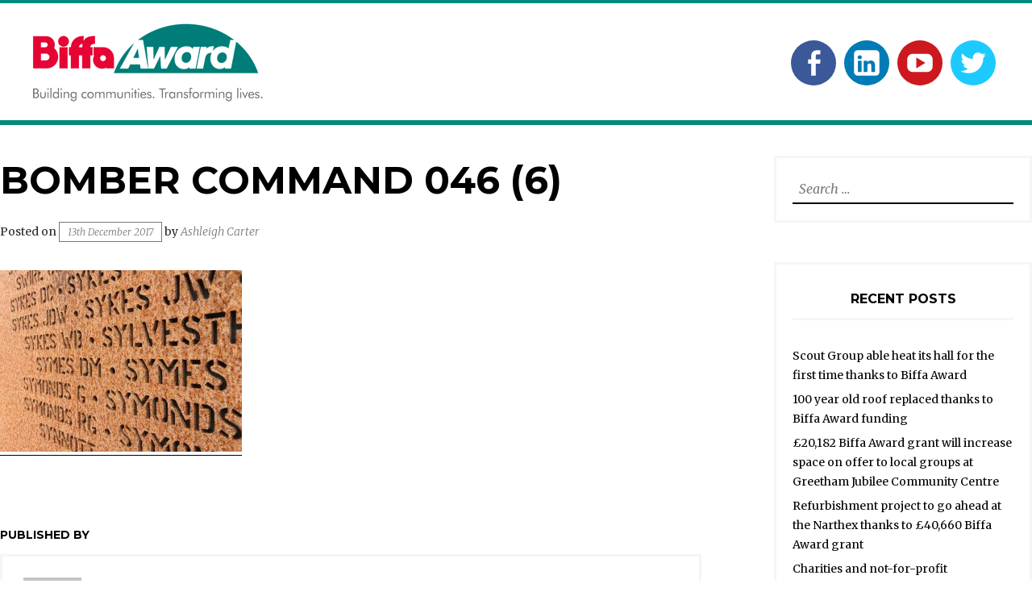

--- FILE ---
content_type: text/html; charset=UTF-8
request_url: https://www.biffa-award.org/biffaproject/international-bomber-command/bomber-command-046-6/
body_size: 15904
content:
<!DOCTYPE html>
<html lang="en-GB">
<head>
<meta charset="UTF-8">
<meta name="viewport" content="width=device-width, initial-scale=1">
<link rel="profile" href="http://gmpg.org/xfn/11">
<link rel="pingback" href="https://www.biffa-award.org/xmlrpc.php">

<meta name='robots' content='index, follow, max-image-preview:large, max-snippet:-1, max-video-preview:-1' />

	<!-- This site is optimized with the Yoast SEO plugin v19.4 - https://yoast.com/wordpress/plugins/seo/ -->
	<title>Bomber command 046 (6) - Biffa Award</title>
	<link rel="canonical" href="https://www.biffa-award.org/wp-content/uploads/2017/12/Bomber-command-046-6.jpg" />
	<meta property="og:locale" content="en_GB" />
	<meta property="og:type" content="article" />
	<meta property="og:title" content="Bomber command 046 (6) - Biffa Award" />
	<meta property="og:url" content="https://www.biffa-award.org/wp-content/uploads/2017/12/Bomber-command-046-6.jpg" />
	<meta property="og:site_name" content="Biffa Award" />
	<meta property="article:publisher" content="https://www.facebook.com/BiffaAward/" />
	<meta property="og:image" content="https://www.biffa-award.org/wp-content/uploads/2017/12/Bomber-command-046-6-1024x768.jpg" />
	<meta property="og:image:width" content="1024" />
	<meta property="og:image:height" content="768" />
	<meta property="og:image:type" content="image/jpeg" />
	<meta name="twitter:card" content="summary_large_image" />
	<meta name="twitter:site" content="@BiffaAward" />
	<script type="application/ld+json" class="yoast-schema-graph">{"@context":"https://schema.org","@graph":[{"@type":"Organization","@id":"https://www.biffa-award.org/#organization","name":"Biffa Award","url":"https://www.biffa-award.org/","sameAs":["https://www.youtube.com/channel/UColVbQ8MmJyVhR-YU8u_6ew?view_as=subscriber","https://www.facebook.com/BiffaAward/","https://twitter.com/BiffaAward"],"logo":{"@type":"ImageObject","inLanguage":"en-GB","@id":"https://www.biffa-award.org/#/schema/logo/image/","url":"https://www.biffa-award.org/wp-content/uploads/2017/10/biffa_award.png","contentUrl":"https://www.biffa-award.org/wp-content/uploads/2017/10/biffa_award.png","width":286,"height":97,"caption":"Biffa Award"},"image":{"@id":"https://www.biffa-award.org/#/schema/logo/image/"}},{"@type":"WebSite","@id":"https://www.biffa-award.org/#website","url":"https://www.biffa-award.org/","name":"Biffa Award","description":"Building communities. Transforming lives.","publisher":{"@id":"https://www.biffa-award.org/#organization"},"potentialAction":[{"@type":"SearchAction","target":{"@type":"EntryPoint","urlTemplate":"https://www.biffa-award.org/?s={search_term_string}"},"query-input":"required name=search_term_string"}],"inLanguage":"en-GB"},{"@type":"ImageObject","inLanguage":"en-GB","@id":"https://www.biffa-award.org/wp-content/uploads/2017/12/Bomber-command-046-6.jpg#primaryimage","url":"https://www.biffa-award.org/wp-content/uploads/2017/12/Bomber-command-046-6.jpg","contentUrl":"https://www.biffa-award.org/wp-content/uploads/2017/12/Bomber-command-046-6.jpg","width":4032,"height":3024},{"@type":"WebPage","@id":"https://www.biffa-award.org/wp-content/uploads/2017/12/Bomber-command-046-6.jpg","url":"https://www.biffa-award.org/wp-content/uploads/2017/12/Bomber-command-046-6.jpg","name":"Bomber command 046 (6) - Biffa Award","isPartOf":{"@id":"https://www.biffa-award.org/#website"},"primaryImageOfPage":{"@id":"https://www.biffa-award.org/wp-content/uploads/2017/12/Bomber-command-046-6.jpg#primaryimage"},"image":{"@id":"https://www.biffa-award.org/wp-content/uploads/2017/12/Bomber-command-046-6.jpg#primaryimage"},"thumbnailUrl":"https://www.biffa-award.org/wp-content/uploads/2017/12/Bomber-command-046-6.jpg","datePublished":"2017-12-13T10:49:59+00:00","dateModified":"2017-12-13T10:49:59+00:00","breadcrumb":{"@id":"https://www.biffa-award.org/wp-content/uploads/2017/12/Bomber-command-046-6.jpg#breadcrumb"},"inLanguage":"en-GB","potentialAction":[{"@type":"ReadAction","target":["https://www.biffa-award.org/wp-content/uploads/2017/12/Bomber-command-046-6.jpg"]}]},{"@type":"BreadcrumbList","@id":"https://www.biffa-award.org/wp-content/uploads/2017/12/Bomber-command-046-6.jpg#breadcrumb","itemListElement":[{"@type":"ListItem","position":1,"name":"Home","item":"https://www.biffa-award.org/"},{"@type":"ListItem","position":2,"name":"Remembering Bomber Command heroes","item":"https://www.biffa-award.org/biffaproject/international-bomber-command/"},{"@type":"ListItem","position":3,"name":"Bomber command 046 (6)"}]}]}</script>
	<!-- / Yoast SEO plugin. -->


<link rel='dns-prefetch' href='//www.biffa-award.org' />
<link rel='dns-prefetch' href='//maps.googleapis.com' />
<link rel='dns-prefetch' href='//fonts.googleapis.com' />
<link rel='dns-prefetch' href='//s.w.org' />
<link rel="alternate" type="application/rss+xml" title="Biffa Award &raquo; Feed" href="https://www.biffa-award.org/feed/" />
<link rel="alternate" type="application/rss+xml" title="Biffa Award &raquo; Comments Feed" href="https://www.biffa-award.org/comments/feed/" />
<link rel="alternate" type="application/rss+xml" title="Biffa Award &raquo; Bomber command 046 (6) Comments Feed" href="https://www.biffa-award.org/biffaproject/international-bomber-command/bomber-command-046-6/feed/" />
		<!-- This site uses the Google Analytics by ExactMetrics plugin v7.7.0 - Using Analytics tracking - https://www.exactmetrics.com/ -->
							<script src="//www.googletagmanager.com/gtag/js?id=UA-49448296-1"  data-cfasync="false" data-wpfc-render="false" type="text/javascript" async></script>
			<script data-cfasync="false" data-wpfc-render="false" type="text/javascript">
				var em_version = '7.7.0';
				var em_track_user = true;
				var em_no_track_reason = '';
				
								var disableStrs = [
															'ga-disable-UA-49448296-1',
									];

				/* Function to detect opted out users */
				function __gtagTrackerIsOptedOut() {
					for ( var index = 0; index < disableStrs.length; index++ ) {
						if ( document.cookie.indexOf( disableStrs[ index ] + '=true' ) > -1 ) {
							return true;
						}
					}

					return false;
				}

				/* Disable tracking if the opt-out cookie exists. */
				if ( __gtagTrackerIsOptedOut() ) {
					for ( var index = 0; index < disableStrs.length; index++ ) {
						window[ disableStrs[ index ] ] = true;
					}
				}

				/* Opt-out function */
				function __gtagTrackerOptout() {
					for ( var index = 0; index < disableStrs.length; index++ ) {
						document.cookie = disableStrs[ index ] + '=true; expires=Thu, 31 Dec 2099 23:59:59 UTC; path=/';
						window[ disableStrs[ index ] ] = true;
					}
				}

				if ( 'undefined' === typeof gaOptout ) {
					function gaOptout() {
						__gtagTrackerOptout();
					}
				}
								window.dataLayer = window.dataLayer || [];

				window.ExactMetricsDualTracker = {
					helpers: {},
					trackers: {},
				};
				if ( em_track_user ) {
					function __gtagDataLayer() {
						dataLayer.push( arguments );
					}

					function __gtagTracker( type, name, parameters ) {
						if (!parameters) {
							parameters = {};
						}

						if (parameters.send_to) {
							__gtagDataLayer.apply( null, arguments );
							return;
						}

						if ( type === 'event' ) {
							
															parameters.send_to = exactmetrics_frontend.ua;
								__gtagDataLayer( type, name, parameters );
													} else {
							__gtagDataLayer.apply( null, arguments );
						}
					}
					__gtagTracker( 'js', new Date() );
					__gtagTracker( 'set', {
						'developer_id.dNDMyYj' : true,
											} );
															__gtagTracker( 'config', 'UA-49448296-1', {"forceSSL":"true"} );
										window.gtag = __gtagTracker;											(function () {
							/* https://developers.google.com/analytics/devguides/collection/analyticsjs/ */
							/* ga and __gaTracker compatibility shim. */
							var noopfn = function () {
								return null;
							};
							var newtracker = function () {
								return new Tracker();
							};
							var Tracker = function () {
								return null;
							};
							var p = Tracker.prototype;
							p.get = noopfn;
							p.set = noopfn;
							p.send = function (){
								var args = Array.prototype.slice.call(arguments);
								args.unshift( 'send' );
								__gaTracker.apply(null, args);
							};
							var __gaTracker = function () {
								var len = arguments.length;
								if ( len === 0 ) {
									return;
								}
								var f = arguments[len - 1];
								if ( typeof f !== 'object' || f === null || typeof f.hitCallback !== 'function' ) {
									if ( 'send' === arguments[0] ) {
										var hitConverted, hitObject = false, action;
										if ( 'event' === arguments[1] ) {
											if ( 'undefined' !== typeof arguments[3] ) {
												hitObject = {
													'eventAction': arguments[3],
													'eventCategory': arguments[2],
													'eventLabel': arguments[4],
													'value': arguments[5] ? arguments[5] : 1,
												}
											}
										}
										if ( 'pageview' === arguments[1] ) {
											if ( 'undefined' !== typeof arguments[2] ) {
												hitObject = {
													'eventAction': 'page_view',
													'page_path' : arguments[2],
												}
											}
										}
										if ( typeof arguments[2] === 'object' ) {
											hitObject = arguments[2];
										}
										if ( typeof arguments[5] === 'object' ) {
											Object.assign( hitObject, arguments[5] );
										}
										if ( 'undefined' !== typeof arguments[1].hitType ) {
											hitObject = arguments[1];
											if ( 'pageview' === hitObject.hitType ) {
												hitObject.eventAction = 'page_view';
											}
										}
										if ( hitObject ) {
											action = 'timing' === arguments[1].hitType ? 'timing_complete' : hitObject.eventAction;
											hitConverted = mapArgs( hitObject );
											__gtagTracker( 'event', action, hitConverted );
										}
									}
									return;
								}

								function mapArgs( args ) {
									var arg, hit = {};
									var gaMap = {
										'eventCategory': 'event_category',
										'eventAction': 'event_action',
										'eventLabel': 'event_label',
										'eventValue': 'event_value',
										'nonInteraction': 'non_interaction',
										'timingCategory': 'event_category',
										'timingVar': 'name',
										'timingValue': 'value',
										'timingLabel': 'event_label',
										'page' : 'page_path',
										'location' : 'page_location',
										'title' : 'page_title',
									};
									for ( arg in args ) {
																				if ( ! ( ! args.hasOwnProperty(arg) || ! gaMap.hasOwnProperty(arg) ) ) {
											hit[gaMap[arg]] = args[arg];
										} else {
											hit[arg] = args[arg];
										}
									}
									return hit;
								}

								try {
									f.hitCallback();
								} catch ( ex ) {
								}
							};
							__gaTracker.create = newtracker;
							__gaTracker.getByName = newtracker;
							__gaTracker.getAll = function () {
								return [];
							};
							__gaTracker.remove = noopfn;
							__gaTracker.loaded = true;
							window['__gaTracker'] = __gaTracker;
						})();
									} else {
										console.log( "" );
					( function () {
							function __gtagTracker() {
								return null;
							}
							window['__gtagTracker'] = __gtagTracker;
							window['gtag'] = __gtagTracker;
					} )();
									}
			</script>
				<!-- / Google Analytics by ExactMetrics -->
		<script type="text/javascript">
window._wpemojiSettings = {"baseUrl":"https:\/\/s.w.org\/images\/core\/emoji\/14.0.0\/72x72\/","ext":".png","svgUrl":"https:\/\/s.w.org\/images\/core\/emoji\/14.0.0\/svg\/","svgExt":".svg","source":{"concatemoji":"https:\/\/www.biffa-award.org\/wp-includes\/js\/wp-emoji-release.min.js?ver=6.0.1"}};
/*! This file is auto-generated */
!function(e,a,t){var n,r,o,i=a.createElement("canvas"),p=i.getContext&&i.getContext("2d");function s(e,t){var a=String.fromCharCode,e=(p.clearRect(0,0,i.width,i.height),p.fillText(a.apply(this,e),0,0),i.toDataURL());return p.clearRect(0,0,i.width,i.height),p.fillText(a.apply(this,t),0,0),e===i.toDataURL()}function c(e){var t=a.createElement("script");t.src=e,t.defer=t.type="text/javascript",a.getElementsByTagName("head")[0].appendChild(t)}for(o=Array("flag","emoji"),t.supports={everything:!0,everythingExceptFlag:!0},r=0;r<o.length;r++)t.supports[o[r]]=function(e){if(!p||!p.fillText)return!1;switch(p.textBaseline="top",p.font="600 32px Arial",e){case"flag":return s([127987,65039,8205,9895,65039],[127987,65039,8203,9895,65039])?!1:!s([55356,56826,55356,56819],[55356,56826,8203,55356,56819])&&!s([55356,57332,56128,56423,56128,56418,56128,56421,56128,56430,56128,56423,56128,56447],[55356,57332,8203,56128,56423,8203,56128,56418,8203,56128,56421,8203,56128,56430,8203,56128,56423,8203,56128,56447]);case"emoji":return!s([129777,127995,8205,129778,127999],[129777,127995,8203,129778,127999])}return!1}(o[r]),t.supports.everything=t.supports.everything&&t.supports[o[r]],"flag"!==o[r]&&(t.supports.everythingExceptFlag=t.supports.everythingExceptFlag&&t.supports[o[r]]);t.supports.everythingExceptFlag=t.supports.everythingExceptFlag&&!t.supports.flag,t.DOMReady=!1,t.readyCallback=function(){t.DOMReady=!0},t.supports.everything||(n=function(){t.readyCallback()},a.addEventListener?(a.addEventListener("DOMContentLoaded",n,!1),e.addEventListener("load",n,!1)):(e.attachEvent("onload",n),a.attachEvent("onreadystatechange",function(){"complete"===a.readyState&&t.readyCallback()})),(e=t.source||{}).concatemoji?c(e.concatemoji):e.wpemoji&&e.twemoji&&(c(e.twemoji),c(e.wpemoji)))}(window,document,window._wpemojiSettings);
</script>
<style type="text/css">
img.wp-smiley,
img.emoji {
	display: inline !important;
	border: none !important;
	box-shadow: none !important;
	height: 1em !important;
	width: 1em !important;
	margin: 0 0.07em !important;
	vertical-align: -0.1em !important;
	background: none !important;
	padding: 0 !important;
}
</style>
	<link rel='stylesheet' id='wp-block-library-css'  href='https://www.biffa-award.org/wp-includes/css/dist/block-library/style.min.css?ver=6.0.1' type='text/css' media='all' />
<style id='global-styles-inline-css' type='text/css'>
body{--wp--preset--color--black: #000000;--wp--preset--color--cyan-bluish-gray: #abb8c3;--wp--preset--color--white: #ffffff;--wp--preset--color--pale-pink: #f78da7;--wp--preset--color--vivid-red: #cf2e2e;--wp--preset--color--luminous-vivid-orange: #ff6900;--wp--preset--color--luminous-vivid-amber: #fcb900;--wp--preset--color--light-green-cyan: #7bdcb5;--wp--preset--color--vivid-green-cyan: #00d084;--wp--preset--color--pale-cyan-blue: #8ed1fc;--wp--preset--color--vivid-cyan-blue: #0693e3;--wp--preset--color--vivid-purple: #9b51e0;--wp--preset--gradient--vivid-cyan-blue-to-vivid-purple: linear-gradient(135deg,rgba(6,147,227,1) 0%,rgb(155,81,224) 100%);--wp--preset--gradient--light-green-cyan-to-vivid-green-cyan: linear-gradient(135deg,rgb(122,220,180) 0%,rgb(0,208,130) 100%);--wp--preset--gradient--luminous-vivid-amber-to-luminous-vivid-orange: linear-gradient(135deg,rgba(252,185,0,1) 0%,rgba(255,105,0,1) 100%);--wp--preset--gradient--luminous-vivid-orange-to-vivid-red: linear-gradient(135deg,rgba(255,105,0,1) 0%,rgb(207,46,46) 100%);--wp--preset--gradient--very-light-gray-to-cyan-bluish-gray: linear-gradient(135deg,rgb(238,238,238) 0%,rgb(169,184,195) 100%);--wp--preset--gradient--cool-to-warm-spectrum: linear-gradient(135deg,rgb(74,234,220) 0%,rgb(151,120,209) 20%,rgb(207,42,186) 40%,rgb(238,44,130) 60%,rgb(251,105,98) 80%,rgb(254,248,76) 100%);--wp--preset--gradient--blush-light-purple: linear-gradient(135deg,rgb(255,206,236) 0%,rgb(152,150,240) 100%);--wp--preset--gradient--blush-bordeaux: linear-gradient(135deg,rgb(254,205,165) 0%,rgb(254,45,45) 50%,rgb(107,0,62) 100%);--wp--preset--gradient--luminous-dusk: linear-gradient(135deg,rgb(255,203,112) 0%,rgb(199,81,192) 50%,rgb(65,88,208) 100%);--wp--preset--gradient--pale-ocean: linear-gradient(135deg,rgb(255,245,203) 0%,rgb(182,227,212) 50%,rgb(51,167,181) 100%);--wp--preset--gradient--electric-grass: linear-gradient(135deg,rgb(202,248,128) 0%,rgb(113,206,126) 100%);--wp--preset--gradient--midnight: linear-gradient(135deg,rgb(2,3,129) 0%,rgb(40,116,252) 100%);--wp--preset--duotone--dark-grayscale: url('#wp-duotone-dark-grayscale');--wp--preset--duotone--grayscale: url('#wp-duotone-grayscale');--wp--preset--duotone--purple-yellow: url('#wp-duotone-purple-yellow');--wp--preset--duotone--blue-red: url('#wp-duotone-blue-red');--wp--preset--duotone--midnight: url('#wp-duotone-midnight');--wp--preset--duotone--magenta-yellow: url('#wp-duotone-magenta-yellow');--wp--preset--duotone--purple-green: url('#wp-duotone-purple-green');--wp--preset--duotone--blue-orange: url('#wp-duotone-blue-orange');--wp--preset--font-size--small: 13px;--wp--preset--font-size--medium: 20px;--wp--preset--font-size--large: 36px;--wp--preset--font-size--x-large: 42px;}.has-black-color{color: var(--wp--preset--color--black) !important;}.has-cyan-bluish-gray-color{color: var(--wp--preset--color--cyan-bluish-gray) !important;}.has-white-color{color: var(--wp--preset--color--white) !important;}.has-pale-pink-color{color: var(--wp--preset--color--pale-pink) !important;}.has-vivid-red-color{color: var(--wp--preset--color--vivid-red) !important;}.has-luminous-vivid-orange-color{color: var(--wp--preset--color--luminous-vivid-orange) !important;}.has-luminous-vivid-amber-color{color: var(--wp--preset--color--luminous-vivid-amber) !important;}.has-light-green-cyan-color{color: var(--wp--preset--color--light-green-cyan) !important;}.has-vivid-green-cyan-color{color: var(--wp--preset--color--vivid-green-cyan) !important;}.has-pale-cyan-blue-color{color: var(--wp--preset--color--pale-cyan-blue) !important;}.has-vivid-cyan-blue-color{color: var(--wp--preset--color--vivid-cyan-blue) !important;}.has-vivid-purple-color{color: var(--wp--preset--color--vivid-purple) !important;}.has-black-background-color{background-color: var(--wp--preset--color--black) !important;}.has-cyan-bluish-gray-background-color{background-color: var(--wp--preset--color--cyan-bluish-gray) !important;}.has-white-background-color{background-color: var(--wp--preset--color--white) !important;}.has-pale-pink-background-color{background-color: var(--wp--preset--color--pale-pink) !important;}.has-vivid-red-background-color{background-color: var(--wp--preset--color--vivid-red) !important;}.has-luminous-vivid-orange-background-color{background-color: var(--wp--preset--color--luminous-vivid-orange) !important;}.has-luminous-vivid-amber-background-color{background-color: var(--wp--preset--color--luminous-vivid-amber) !important;}.has-light-green-cyan-background-color{background-color: var(--wp--preset--color--light-green-cyan) !important;}.has-vivid-green-cyan-background-color{background-color: var(--wp--preset--color--vivid-green-cyan) !important;}.has-pale-cyan-blue-background-color{background-color: var(--wp--preset--color--pale-cyan-blue) !important;}.has-vivid-cyan-blue-background-color{background-color: var(--wp--preset--color--vivid-cyan-blue) !important;}.has-vivid-purple-background-color{background-color: var(--wp--preset--color--vivid-purple) !important;}.has-black-border-color{border-color: var(--wp--preset--color--black) !important;}.has-cyan-bluish-gray-border-color{border-color: var(--wp--preset--color--cyan-bluish-gray) !important;}.has-white-border-color{border-color: var(--wp--preset--color--white) !important;}.has-pale-pink-border-color{border-color: var(--wp--preset--color--pale-pink) !important;}.has-vivid-red-border-color{border-color: var(--wp--preset--color--vivid-red) !important;}.has-luminous-vivid-orange-border-color{border-color: var(--wp--preset--color--luminous-vivid-orange) !important;}.has-luminous-vivid-amber-border-color{border-color: var(--wp--preset--color--luminous-vivid-amber) !important;}.has-light-green-cyan-border-color{border-color: var(--wp--preset--color--light-green-cyan) !important;}.has-vivid-green-cyan-border-color{border-color: var(--wp--preset--color--vivid-green-cyan) !important;}.has-pale-cyan-blue-border-color{border-color: var(--wp--preset--color--pale-cyan-blue) !important;}.has-vivid-cyan-blue-border-color{border-color: var(--wp--preset--color--vivid-cyan-blue) !important;}.has-vivid-purple-border-color{border-color: var(--wp--preset--color--vivid-purple) !important;}.has-vivid-cyan-blue-to-vivid-purple-gradient-background{background: var(--wp--preset--gradient--vivid-cyan-blue-to-vivid-purple) !important;}.has-light-green-cyan-to-vivid-green-cyan-gradient-background{background: var(--wp--preset--gradient--light-green-cyan-to-vivid-green-cyan) !important;}.has-luminous-vivid-amber-to-luminous-vivid-orange-gradient-background{background: var(--wp--preset--gradient--luminous-vivid-amber-to-luminous-vivid-orange) !important;}.has-luminous-vivid-orange-to-vivid-red-gradient-background{background: var(--wp--preset--gradient--luminous-vivid-orange-to-vivid-red) !important;}.has-very-light-gray-to-cyan-bluish-gray-gradient-background{background: var(--wp--preset--gradient--very-light-gray-to-cyan-bluish-gray) !important;}.has-cool-to-warm-spectrum-gradient-background{background: var(--wp--preset--gradient--cool-to-warm-spectrum) !important;}.has-blush-light-purple-gradient-background{background: var(--wp--preset--gradient--blush-light-purple) !important;}.has-blush-bordeaux-gradient-background{background: var(--wp--preset--gradient--blush-bordeaux) !important;}.has-luminous-dusk-gradient-background{background: var(--wp--preset--gradient--luminous-dusk) !important;}.has-pale-ocean-gradient-background{background: var(--wp--preset--gradient--pale-ocean) !important;}.has-electric-grass-gradient-background{background: var(--wp--preset--gradient--electric-grass) !important;}.has-midnight-gradient-background{background: var(--wp--preset--gradient--midnight) !important;}.has-small-font-size{font-size: var(--wp--preset--font-size--small) !important;}.has-medium-font-size{font-size: var(--wp--preset--font-size--medium) !important;}.has-large-font-size{font-size: var(--wp--preset--font-size--large) !important;}.has-x-large-font-size{font-size: var(--wp--preset--font-size--x-large) !important;}
</style>
<link rel='stylesheet' id='siteorigin-widgets-css'  href='https://www.biffa-award.org/wp-content/plugins/biffa-widgets/lib/siteorigins-extends/projectlist/css/style.css?ver=1.38.2' type='text/css' media='all' />
<link rel='stylesheet' id='sow-projectlist-default-d75171398898-css'  href='https://www.biffa-award.org/wp-content/uploads/siteorigin-widgets/sow-projectlist-default-d75171398898.css?ver=6.0.1' type='text/css' media='all' />
<link rel='stylesheet' id='parent-style-css'  href='https://www.biffa-award.org/wp-content/themes/pena/style.css?ver=6.0.1' type='text/css' media='all' />
<link rel='stylesheet' id='child-style-css'  href='https://www.biffa-award.org/wp-content/themes/pena-child/style.css?ver=6.0.1' type='text/css' media='all' />
<link rel='stylesheet' id='pena-fonts-css'  href='https://fonts.googleapis.com/css?family=Merriweather%3A400%2C300%2C300italic%2C400italic%2C700%2C700italic%2C900%2C900italic%7CMontserrat%3A400%2C700&#038;subset=latin%2Clatin-ext' type='text/css' media='all' />
<link rel='stylesheet' id='pena-style-css'  href='https://www.biffa-award.org/wp-content/themes/pena-child/style.css?ver=6.0.1' type='text/css' media='all' />
<link rel='stylesheet' id='genericons-css'  href='https://www.biffa-award.org/wp-content/themes/pena/genericons/genericons.css?ver=3.2' type='text/css' media='all' />
<script type='text/javascript' src='https://www.biffa-award.org/wp-content/plugins/google-analytics-dashboard-for-wp/assets/js/frontend-gtag.min.js?ver=7.7.0' id='exactmetrics-frontend-script-js'></script>
<script data-cfasync="false" data-wpfc-render="false" type="text/javascript" id='exactmetrics-frontend-script-js-extra'>/* <![CDATA[ */
var exactmetrics_frontend = {"js_events_tracking":"true","download_extensions":"zip,mp3,mpeg,pdf,docx,pptx,xlsx,rar","inbound_paths":"[{\"path\":\"\\\/go\\\/\",\"label\":\"affiliate\"},{\"path\":\"\\\/recommend\\\/\",\"label\":\"affiliate\"}]","home_url":"https:\/\/www.biffa-award.org","hash_tracking":"false","ua":"UA-49448296-1","v4_id":""};/* ]]> */
</script>
<script type='text/javascript' src='https://www.biffa-award.org/wp-includes/js/jquery/jquery.min.js?ver=3.6.0' id='jquery-core-js'></script>
<script type='text/javascript' src='https://www.biffa-award.org/wp-includes/js/jquery/jquery-migrate.min.js?ver=3.3.2' id='jquery-migrate-js'></script>
<script type='text/javascript' src='https://maps.googleapis.com/maps/api/js?key=AIzaSyCykxRbjKiAhe0PShK6eHMG9fozvgr0VPA&#038;libraries=places&#038;ver=6.0.1' id='googlemaps-js-js'></script>
<link rel="https://api.w.org/" href="https://www.biffa-award.org/wp-json/" /><link rel="alternate" type="application/json" href="https://www.biffa-award.org/wp-json/wp/v2/media/628" /><link rel="EditURI" type="application/rsd+xml" title="RSD" href="https://www.biffa-award.org/xmlrpc.php?rsd" />
<link rel="wlwmanifest" type="application/wlwmanifest+xml" href="https://www.biffa-award.org/wp-includes/wlwmanifest.xml" /> 
<meta name="generator" content="WordPress 6.0.1" />
<link rel='shortlink' href='https://www.biffa-award.org/?p=628' />
<link rel="alternate" type="application/json+oembed" href="https://www.biffa-award.org/wp-json/oembed/1.0/embed?url=https%3A%2F%2Fwww.biffa-award.org%2Fbiffaproject%2Finternational-bomber-command%2Fbomber-command-046-6%2F" />
<link rel="alternate" type="text/xml+oembed" href="https://www.biffa-award.org/wp-json/oembed/1.0/embed?url=https%3A%2F%2Fwww.biffa-award.org%2Fbiffaproject%2Finternational-bomber-command%2Fbomber-command-046-6%2F&#038;format=xml" />
<script type="text/javascript">
(function(url){
	if(/(?:Chrome\/26\.0\.1410\.63 Safari\/537\.31|WordfenceTestMonBot)/.test(navigator.userAgent)){ return; }
	var addEvent = function(evt, handler) {
		if (window.addEventListener) {
			document.addEventListener(evt, handler, false);
		} else if (window.attachEvent) {
			document.attachEvent('on' + evt, handler);
		}
	};
	var removeEvent = function(evt, handler) {
		if (window.removeEventListener) {
			document.removeEventListener(evt, handler, false);
		} else if (window.detachEvent) {
			document.detachEvent('on' + evt, handler);
		}
	};
	var evts = 'contextmenu dblclick drag dragend dragenter dragleave dragover dragstart drop keydown keypress keyup mousedown mousemove mouseout mouseover mouseup mousewheel scroll'.split(' ');
	var logHuman = function() {
		if (window.wfLogHumanRan) { return; }
		window.wfLogHumanRan = true;
		var wfscr = document.createElement('script');
		wfscr.type = 'text/javascript';
		wfscr.async = true;
		wfscr.src = url + '&r=' + Math.random();
		(document.getElementsByTagName('head')[0]||document.getElementsByTagName('body')[0]).appendChild(wfscr);
		for (var i = 0; i < evts.length; i++) {
			removeEvent(evts[i], logHuman);
		}
	};
	for (var i = 0; i < evts.length; i++) {
		addEvent(evts[i], logHuman);
	}
})('//www.biffa-award.org/?wordfence_lh=1&hid=A5E9D56916BDF16211BBA9791AD551A5');
</script>	<style type="text/css">
		body { background:; }
		
		.search-toggle, .main-navigation li.blue a, .site-footer a.button, a.blue, .jetpack_subscription_widget input[type="submit"], #comments input[type="submit"], .entry-content a.button, #promo a, .site-footer.custom #promo a,
		.info, .info .content.site-content, .info .entry-content a.button, .info .entry-content a.more-link, .page .soliloquy-container.soliloquy-theme-karisma .soliloquy-controls-direction a:hover, .page .soliloquy-container.soliloquy-theme-karisma .soliloquy-controls-auto-item:hover, 
		.page .soliloquy-container.soliloquy-theme-karisma .soliloquy-controls-auto-item a:hover, .block-five a.blue, .site-footer input.give-submit, input.give-submit, #give-purchase-gravatars .give-gravatars-title, [id*=give-form].give-display-modal .give-btn, 
		[id*=give-form].give-display-reveal .give-btn, input#give_login_submit, #give-register-form .button, .woocommerce #respond input#submit, .woocommerce a.button, .woocommerce button.button, .woocommerce input.button,.woocommerce #respond input#submit.alt, 
		.woocommerce a.button.alt, .woocommerce button.button.alt, .woocommerce input.button.alt, .contact-form input[type="submit"], .top .soliloquy-container.soliloquy-theme-karisma .soliloquy-controls-direction a:hover, 
		.top .soliloquy-container.soliloquy-theme-karisma .soliloquy-controls-auto-item a:hover, #main .soliloquy-container.soliloquy-theme-karisma .soliloquy-controls-direction a:hover, #main .soliloquy-container.soliloquy-theme-karisma .soliloquy-controls-auto-item a:hover,
		#page .soliloquy-container.soliloquy-theme-karisma .soliloquy-controls-direction a:hover, #page .soliloquy-container.soliloquy-theme-karisma .soliloquy-controls-auto-item a:hover { background:; }
		.woocommerce span.onsale, .woocommerce .widget_price_filter .ui-slider .ui-slider-handle, .woocommerce .widget_price_filter .ui-slider .ui-slider-range, #tribe-events .tribe-events-button, #tribe-events .tribe-events-button:hover, 
		#tribe_events_filters_wrapper input[type=submit], .tribe-events-button, .tribe-events-button.tribe-active:hover, .tribe-events-button.tribe-inactive, .tribe-events-button:hover, .tribe-events-calendar td.tribe-events-present div[id*=tribe-events-daynum-], 
		.tribe-events-calendar td.tribe-events-present div[id*=tribe-events-daynum-]>a { background-color:; }
		span.blue, .site-footer .give-goal-progress .income, .give-goal-progress .income, .woocommerce .woocommerce-message:before, .woocommerce .woocommerce-info:before, .woocommerce .star-rating span:before { color:; }
		.call-to-action .one-fourth:nth-child(1), .call-to-action .one-fourth:nth-child(4), .call-to-action .one-third:nth-child(1), .page .soliloquy-container.soliloquy-theme-karisma .soliloquy-caption-inside a, 
		.page .soliloquy-container.soliloquy-theme-karisma .soliloquy-caption-inside .soliloquy-fc-title-link, .page .soliloquy-container.soliloquy-theme-karisma .soliloquy-caption-inside .soliloquy-fc-read-more,
		.page .soliloquy-container a { border-bottom-color:; }
		.woocommerce .woocommerce-message, .woocommerce .woocommerce-info { border-top-color:; }
		@media screen and ( min-width: 55em ) {
		.search-toggle { background:; }
		}
		@media screen and (min-width: 80em) {
		.info .content.site-content {
		background: none;
		}
		}
		.social-navigation a:before, a.lila, .content-caption .entry-content .button, .block-five a.lila { background:; }
		.call-to-action .one-fourth:nth-child(3), .call-to-action .one-third:nth-child(3) { border-bottom-color:; }
		span.lila, .donation-form:before, #give-recurring-form .give-required-indicator, form.give-form .give-required-indicator, form[id*=give-form] .give-required-indicator { color:; }
		@media screen and ( min-width: 80em ) {
		.content-caption .entry-content .button { background:; }
		}
		
		hr, .site-footer .widget_archive a, .site-footer .widget_categories a, hr.short, .site-footer form[id*=give-form] .give-donation-amount .give-currency-symbol, .site-footer form[id*=give-form] #give-final-total-wrap .give-donation-total-label,
		.woocommerce .widget_price_filter .price_slider_wrapper .ui-widget-content, .tribe-events-calendar thead th { background-color:; }
		form.search-form, .footer-widgets.clear, .site-footer.custom #promo, .widgetized-content .widget-title, .call-to-action .one-fourth:nth-child(2), .call-to-action .one-third:nth-child(2), .block-one .child-pages h2 a:hover, .block-three .child-pages h2 a:hover, 
		.site-footer form[id*=give-form] .give-donation-amount .give-currency-symbol, .site-footer form[id*=give-form] #give-final-total-wrap .give-donation-total-label, .site-footer #give-recurring-form h3.give-section-break, .site-footer #give-recurring-form h4.give-section-break, 
		.site-footer #give-recurring-form legend, .site-footer form.give-form h3.give-section-break, .site-footer form.give-form h4.give-section-break, .site-footer form.give-form legend, .site-footer form[id*=give-form] h3.give-section-break, .site-footer form[id*=give-form] h4.give-section-break, 
		.site-footer form[id*=give-form] legend, .woocommerce ul.products li.product .price, .woocommerce div.product p.price, .woocommerce div.product span.price, .woocommerce-checkout #payment ul.payment_methods,
		.search input.search-submit, .error404 input.search-submit, .textwidget a:hover, .textwidget a:focus, .textwidget a:active, .entry-content a:hover, .entry-content a:focus, .entry-content a:active, .comment-content a:hover,
		.comment-content a:focus, .comment-content a:active, .page-template-about-template .entry-content a { border-bottom-color:; }
		.footer-widgets.clear, .site-footer.custom #promo, #main div.sharedaddy h3.sd-title:before, #main #jp-relatedposts h3.jp-relatedposts-headline em:before, .site-footer form[id*=give-form] .give-donation-amount .give-currency-symbol,
		.site-footer form[id*=give-form] #give-final-total-wrap .give-donation-total-label, .woocommerce div.product .woocommerce-tabs ul.tabs li, .woocommerce #content div.product .woocommerce-tabs ul.tabs li { border-top-color:; }
		.site-footer form[id*=give-form] .give-donation-amount .give-currency-symbol.give-currency-position-before, .woocommerce div.product .woocommerce-tabs ul.tabs li, .woocommerce #content div.product .woocommerce-tabs ul.tabs li { border-left-color:; }
		.woocommerce div.product .woocommerce-tabs ul.tabs li, .woocommerce #content div.product .woocommerce-tabs ul.tabs li { border-right-color:; }
		.site-footer input[type="text"], .site-footer input[type="email"], .site-footer input[type="url"], .site-footer input[type="password"], .site-footer input[type="search"], .fixed-menu .site-header, .site-header,
		.site-header.float-header, .fixed-menu .toggled .menu-primary-menu-container, .main-navigation li.blue a:hover, .social-block, .site-footer .widget .post-count, .blog .list-layout .entry-meta span.posted-on, 
		.single .list-layout.entry-meta span.posted-on, .search .list-layout .entry-meta span.posted-on, .archive .list-layout.entry-meta span.posted-on, .site-footer, a.blue:hover, a.lila:hover, .button, .jetpack_subscription_widget input[type="submit"]:hover,
		#comments input[type="submit"]:hover, .entry-content a.button:hover, #promo, #promo a:hover, .homepage, 
		 body.page-template-splash-template, .site-footer input.give-submit:hover, .site-footer .give-progress-bar, .site-footer form.floated-labels .floatlabel input, 
		.site-footer form.floated-labels .floatlabel select, .site-footer form.floated-labels .floatlabel.is-active input, .site-footer form.floated-labels .floatlabel.is-active select, form.floated-labels .floatlabel.is-active textarea,
		input.give-submit:hover, .give-progress-bar, input#give_login_submit:hover, #give-register-form .button:hover, .woocommerce #respond input#submit:hover, .woocommerce a.button:hover, .woocommerce button.button:hover, .woocommerce input.button:hover,
		.woocommerce #respond input#submit.alt:hover, .woocommerce a.button.alt:hover, .woocommerce button.button.alt:hover, .woocommerce input.button.alt:hover, #tribe-bar-form .tribe-bar-submit input[type=submit], .contact-form input[type="submit"]:hover,
		#page .soliloquy-container .soliloquy-caption .soliloquy-caption-inside,.info .entry-content a.button:hover, .info .entry-content a.more-link:hover, .block-five a.blue:hover, .block-five a.lila:hover, .site-footer .jetpack_subscription_widget #subscribe-email input[type="email"] { background:; }
		.site-footer button, .site-footer input[type="button"], .site-footer input[type="reset"], .site-footer #main #infinite-handle span, .site-footer input[type="text"], .site-footer input[type="email"], .site-footer input[type="url"], .site-footer input[type="password"], .site-footer input[type="search"],
		.site-footer .search-box input[type="search"], .site-footer .error404 input[type="search"], .widget_calendar td, .widget_calendar th, .widget_calendar caption, .tagcloud a, .info .entry-content a.button, .info .entry-content a.more-link,
		.site-footer form[id*=give-form] .give-donation-amount #give-amount, .site-footer form[id*=give-form] .give-donation-amount #give-amount-text, .site-footer form[id*=give-form] #give-final-total-wrap .give-final-total-amount,
		.site-footer form[id*=give-form] #give-final-total-wrap .give-donation-total-label, .site-footer form.floated-labels .floatlabel input, .site-footer form.floated-labels .floatlabel select, .site-footer form.floated-labels .floatlabel.is-active input, 
		.site-footer form.floated-labels .floatlabel.is-active select, form.floated-labels .floatlabel.is-active textarea, .woocommerce div.product .woocommerce-tabs .panel, .woocommerce-checkout #payment, .woocommerce .quantity .qty,
		.woocommerce .woocommerce-ordering select, .site-footer input[type="text"], .site-footer input[type="email"], .site-footer input[type="url"], .site-footer input[type="password"], .site-footer input[type="search"], .site-footer .jetpack_subscription_widget #subscribe-email input[type="email"], table, th, td { border-color:; }
		.site-footer button, .site-footer input[type="button"], .site-footer input[type="reset"], .site-footer #main #infinite-handle span, input[type="search"], .site-footer input[type="text"], .site-footer input[type="email"], .site-footer input[type="url"], .site-footer input[type="password"], .site-footer input[type="search"],
		.site-footer .search-box input[type="search"], .site-footer .error404 input[type="search"], .site-footer input[type="text"], .site-footer input[type="email"], .site-footer input[type="url"], .site-footer input[type="password"], .site-footer input[type="search"], .site-footer .jetpack_subscription_widget #subscribe-email input[type="email"] { box-shadow: 0 2px 0; }
		.site-footer button, .site-footer input[type="button"], .site-footer input[type="reset"], .site-footer #main #infinite-handle span, input[type="search"], .site-footer input[type="text"], .site-footer input[type="email"], .site-footer input[type="url"], .site-footer input[type="password"], .site-footer input[type="search"],
		.site-footer .search-box input[type="search"], .site-footer .error404 input[type="search"], .site-footer input[type="text"], .site-footer input[type="email"], .site-footer input[type="url"], .site-footer input[type="password"], .site-footer input[type="search"], .site-footer .jetpack_subscription_widget #subscribe-email input[type="email"] { -webkit-box-shadow: 0 2px 0; }
		.site-footer button, .site-footer input[type="button"], .site-footer input[type="reset"], .site-footer #main #infinite-handle span, input[type="search"], .site-footer input[type="text"], .site-footer input[type="email"], .site-footer input[type="url"], .site-footer input[type="password"], .site-footer input[type="search"],
		.site-footer .search-box input[type="search"], .site-footer .error404 input[type="search"], .site-footer input[type="text"], .site-footer input[type="email"], .site-footer input[type="url"], .site-footer input[type="password"], .site-footer input[type="search"], .site-footer .jetpack_subscription_widget #subscribe-email input[type="email"] { -moz-box-shadow: 0 2px 0; }
		.site-footer button:hover, .site-footer input[type="button"]:hover, .site-footer input[type="reset"]:hover, .site-footer #main #infinite-handle span:hover, .site-footer button:focus, .site-footer input[type="button"]:focus,
		.site-footer input[type="reset"]:focus, .site-footer input[type="submit"]:focus, .site-footer button:active, .site-footer input[type="button"]:active, .site-footer input[type="reset"]:active,
		.site-footer input[type="submit"]:active, input[type="search"]:focus, .site-footer input[type="text"]:focus, .site-footer input[type="email"]:focus, .site-footer input[type="url"]:focus, .site-footer input[type="password"]:focus,
		.site-footer input[type="search"]:focus, .list-layout .entry-content a.more-link:hover, .blog .grid .entry-content a.more-link:hover, .page-template-grid-template .customwidget .entry-content a:hover { box-shadow: 0 4px 0; }
		.site-footer button:hover, .site-footer input[type="button"]:hover, .site-footer input[type="reset"]:hover, .site-footer #main #infinite-handle span:hover, .site-footer button:focus, .site-footer input[type="button"]:focus,
		.site-footer input[type="reset"]:focus, .site-footer input[type="submit"]:focus, .site-footer button:active, .site-footer input[type="button"]:active, .site-footer input[type="reset"]:active,
		.site-footer input[type="submit"]:active, input[type="search"]:focus, .site-footer input[type="text"]:focus, .site-footer input[type="email"]:focus, .site-footer input[type="url"]:focus, .site-footer input[type="password"]:focus,
		.site-footer input[type="search"]:focus, .list-layout .entry-content a.more-link:hover, .blog .grid .entry-content a.more-link:hover, .page-template-grid-template .customwidget .entry-content a:hover { -webkit-box-shadow: 0 4px 0; }
		.site-footer button:hover, .site-footer input[type="button"]:hover, .site-footer input[type="reset"]:hover, .site-footer #main #infinite-handle span:hover, .site-footer button:focus, .site-footer input[type="button"]:focus,
		.site-footer input[type="reset"]:focus, .site-footer input[type="submit"]:focus, .site-footer button:active, .site-footer input[type="button"]:active, .site-footer input[type="reset"]:active,
		.site-footer input[type="submit"]:active, input[type="search"]:focus, .site-footer input[type="text"]:focus, .site-footer input[type="email"]:focus, .site-footer input[type="url"]:focus, .site-footer input[type="password"]:focus,
		.site-footer input[type="search"]:focus, .list-layout .entry-content a.more-link:hover, .blog .grid .entry-content a.more-link:hover, .page-template-grid-template .customwidget .entry-content a:hover { -moz-box-shadow: 0 4px 0; }
		.list-layout .entry-content a.more-link, .blog .grid .entry-content a.more-link, .page-template-grid-template .customwidget .entry-content a { box-shadow: 0 1px 0; }
		.list-layout .entry-content a.more-link, .blog .grid .entry-content a.more-link, .page-template-grid-template .customwidget .entry-content a { -webkit-box-shadow: 0 1px 0; }
		.list-layout .entry-content a.more-link, .blog .grid .entry-content a.more-link, .page-template-grid-template .customwidget .entry-content a { -moz-box-shadow: 0 1px 0; }
		@media screen and ( min-width: 55em ) {
			.site-header.front.float-header, .standard-menu .site-header.front, .no-fixed.standard-menu .site-header.front, .standard-menu .site-header, .alternative-menu .site-header.front, .alternative-menu .site-header,
			.main-navigation ul ul { background:; }
			hr.short { background-color:; }
			.single .entry-footer span { border-right-color:; }
			.site-header.front, .social-block { background: none; }
		}
		@media screen and ( min-width: 70em ) {
		.comment .comment-metadata span.comment-author { border-bottom-color:; }
		}
		.blog .entry-meta a, .single .entry-meta a, .search .entry-meta a, .archive .entry-meta a, .customwidget span.posted-on a { color:; }
		.site-footer .widget_calendar caption, .site-footer .jetpack_subscription_widget form{ background:; }
		#site-navigation button, .site-footer .widget_calendar td, .site-footer .widget_calendar th, .customwidget .entry-meta, .singular .site-content .widget-area.footer-menu, .widget-area.footer-menu { border-color:; }
		.social-block, .site-footer .widget_search { border-bottom-color:; }
		#site-navigation button{ box-shadow: 0 2px 0; }
		#site-navigation button{ -webkit-box-shadow: 0 2px 0; }
		#site-navigation button{ -moz-box-shadow: 0 2px 0; }
		@media screen and ( min-width: 55em ) {
		.blog .entry-meta a, .search .entry-meta a, .archive .entry-meta a { border-right-color:; }
		.blog .entry-meta a, .search .entry-meta a, .archive .entry-meta a, .single .entry-meta a{ color:; }
		.blog .entry-meta span.posted-on a, .single .entry-meta span.posted-on a, .archive .entry-meta span.posted-on a { border-color:; }
		}
		.main-navigation li.blue a, a.button, a.blue, #promo a, .jetpack_subscription_widget input[type="submit"], .woocommerce #respond input#submit, .woocommerce a.button, .woocommerce button.button,
		.woocommerce input.button, .woocommerce #respond input#submit.alt, .woocommerce a.button.alt, .woocommerce button.button.alt, .woocommerce input.button.alt, #tribe-events .tribe-events-button,
		#tribe-events .tribe-events-button:hover, #tribe_events_filters_wrapper input[type=submit], .tribe-events-button, .tribe-events-button.tribe-active:hover, .tribe-events-button.tribe-inactive, 
		.tribe-events-button:hover, .tribe-events-calendar td.tribe-events-present div[id*=tribe-events-daynum-], .tribe-events-calendar td.tribe-events-present div[id*=tribe-events-daynum-]>a, .contact-form input[type="submit"],
		.block-one .entry-content .button, .info .entry-content a.button, .info .entry-content a.more-link, .block-five a.blue, #comments input[type="submit"], input.give-submit, #give-purchase-gravatars .give-gravatars-title,
		[id*=give-form].give-display-modal .give-btn, [id*=give-form].give-display-reveal .give-btn { color:; }
		.content-caption .entry-content .button, a.lila:visited, a.lila:active, a.lila:focus, a.lila, .block-five a.lila { color:; }

		.content-caption { background:#000000; }
		.content-caption .entry-content h1, .content-caption .entry-content { color:; }

				
				
		
	</style>
	<style type="text/css">.recentcomments a{display:inline !important;padding:0 !important;margin:0 !important;}</style>	<style type="text/css">
			.site-title,
		.site-description {
			position: absolute;
			clip: rect(1px, 1px, 1px, 1px);
		}
		</style>
	<link rel="icon" href="https://www.biffa-award.org/wp-content/uploads/2017/10/cropped-biffa_award-1-32x32.png" sizes="32x32" />
<link rel="icon" href="https://www.biffa-award.org/wp-content/uploads/2017/10/cropped-biffa_award-1-192x192.png" sizes="192x192" />
<link rel="apple-touch-icon" href="https://www.biffa-award.org/wp-content/uploads/2017/10/cropped-biffa_award-1-180x180.png" />
<meta name="msapplication-TileImage" content="https://www.biffa-award.org/wp-content/uploads/2017/10/cropped-biffa_award-1-270x270.png" />
		<style type="text/css" id="wp-custom-css">
			.widget_pena_recent_post .entry-title { font-size: 1.2rem;}		</style>
		</head>

<body class="attachment attachment-template-default single single-attachment postid-628 attachmentid-628 attachment-jpeg wp-custom-logo singular standard-menu">
	<a class="skip-link screen-reader-text" href="#content">Skip to content</a>

	<header id="masthead" class="site-header" role="banner">
		<div class="panel-no-style">
		<div class="site-branding">
				<a href="https://www.biffa-award.org/" class="custom-logo-link" rel="home"><img width="286" height="97" src="https://www.biffa-award.org/wp-content/uploads/2017/10/biffa_award.png" class="custom-logo" alt="Biffa Award" /></a>									<p class="site-title"><a href="https://www.biffa-award.org/" rel="home">Biffa Award</a></p>
										<p class="site-description">Building communities. Transforming lives.</p>
						</div><!-- .site-branding -->
			<nav id="site-navigation" class="main-navigation" role="navigation">
				<button class="menu-toggle" aria-controls="primary-menu" aria-expanded="false">Menu</button>

				<div class="menu-and-social">
					<!-- New Social Block -->
										<div class="social-block">
						<nav id="social-navigation" class="social-navigation" role="navigation">
							<div class="menu-social-menu-container"><ul id="menu-social-menu" class="menu"><li id="menu-item-3281" class="menu-item menu-item-type-custom menu-item-object-custom menu-item-3281"><a href="https://www.facebook.com/BiffaAward"><span class="screen-reader-text">Facebook</span></a></li>
<li id="menu-item-3282" class="menu-item menu-item-type-custom menu-item-object-custom menu-item-3282"><a href="https://www.linkedin.com/company/biffa-award/"><span class="screen-reader-text">Linkedln</span></a></li>
<li id="menu-item-518" class="menu-item menu-item-type-custom menu-item-object-custom menu-item-518"><a target="_blank" rel="noopener" href="https://www.youtube.com/channel/UColVbQ8MmJyVhR-YU8u_6ew?view_as=subscriber"><span class="screen-reader-text">YouTube</span></a></li>
<li id="menu-item-517" class="menu-item menu-item-type-custom menu-item-object-custom menu-item-517"><a target="_blank" rel="noopener" href="https://twitter.com/BiffaAward"><span class="screen-reader-text">Twitter</span></a></li>
</ul></div>						</nav><!-- .social-navigation -->
					</div>
										<!-- End New Social Block -->
									</div>
			</nav><!-- #site-navigation -->
			</div>
	</header>
<div class="hfeed site single">
	<div class="content site-content">
		<div id="primary" class="content-area">
			<main id="main" class="site-main" role="main">

			
				
<article id="post-628" class="post-628 attachment type-attachment status-inherit hentry">
	<header class="entry-header">

						
		<h1 class="entry-title">Bomber command 046 (6)</h1>
				<div class="entry-meta">
			<span class="posted-on">Posted on <a href="https://www.biffa-award.org/biffaproject/international-bomber-command/bomber-command-046-6/" rel="bookmark"><time class="entry-date published updated" datetime="2017-12-13T10:49:59+00:00">13th December 2017</time></a></span><span class="byline"> by <span class="author vcard"><a class="url fn n" href="https://www.biffa-award.org/author/acarter/">Ashleigh Carter</a></span></span>		</div><!-- .entry-meta -->
		
	</header><!-- .entry-header -->

	<div class="entry-content">
		<p class="attachment"><a href='https://www.biffa-award.org/wp-content/uploads/2017/12/Bomber-command-046-6.jpg'><img width="300" height="225" src="https://www.biffa-award.org/wp-content/uploads/2017/12/Bomber-command-046-6-300x225.jpg" class="attachment-medium size-medium" alt="" loading="lazy" srcset="https://www.biffa-award.org/wp-content/uploads/2017/12/Bomber-command-046-6-300x225.jpg 300w, https://www.biffa-award.org/wp-content/uploads/2017/12/Bomber-command-046-6-768x576.jpg 768w, https://www.biffa-award.org/wp-content/uploads/2017/12/Bomber-command-046-6-1024x768.jpg 1024w, https://www.biffa-award.org/wp-content/uploads/2017/12/Bomber-command-046-6-430x323.jpg 430w, https://www.biffa-award.org/wp-content/uploads/2017/12/Bomber-command-046-6-1280x960.jpg 1280w, https://www.biffa-award.org/wp-content/uploads/2017/12/Bomber-command-046-6-624x468.jpg 624w, https://www.biffa-award.org/wp-content/uploads/2017/12/Bomber-command-046-6-870x653.jpg 870w, https://www.biffa-award.org/wp-content/uploads/2017/12/Bomber-command-046-6-405x304.jpg 405w" sizes="(max-width: 300px) 100vw, 300px" /></a></p>
			</div><!-- .entry-content -->

		<footer class="entry-footer">
			</footer><!-- .entry-footer -->
	
		
<div class="titlecomment">
	<h4 class="author-title">Published by</h4>
</div>
<div class="author-info">
	<div class="author-avatar">
		<img alt='' src='https://secure.gravatar.com/avatar/102fbe190407a2858cdd59aee9474cfb?s=56&#038;d=mm&#038;r=g' srcset='https://secure.gravatar.com/avatar/102fbe190407a2858cdd59aee9474cfb?s=112&#038;d=mm&#038;r=g 2x' class='avatar avatar-56 photo' height='56' width='56' loading='lazy'/>	</div><!-- .author-avatar -->

	<div class="author-description">
		<h3 class="author-title">Ashleigh Carter</h3>

		<p class="author-bio">
						<span><a class="author-link" href="https://www.biffa-award.org/author/acarter/" rel="author">
				View all posts by Ashleigh Carter			</a></span>
		</p><!-- .author-bio -->

	</div><!-- .author-description -->
</div><!-- .author-info -->	</article><!-- #post-## -->


				
	<nav class="navigation post-navigation" aria-label="Posts">
		<h2 class="screen-reader-text">Post navigation</h2>
		<div class="nav-links"><div class="nav-previous"><a href="https://www.biffa-award.org/biffaproject/international-bomber-command/" rel="prev"><span class="meta-nav">Previous Post</span> Remembering Bomber Command heroes</a></div></div>
	</nav>
				
<div id="comments" class="comments-area">

	
	
	
		<div id="respond" class="comment-respond">
		<h3 id="reply-title" class="comment-reply-title">Leave a Reply</h3><p class="must-log-in">You must be <a href="https://www.biffa-award.org/wp-login.php?redirect_to=https%3A%2F%2Fwww.biffa-award.org%2Fbiffaproject%2Finternational-bomber-command%2Fbomber-command-046-6%2F">logged in</a> to post a comment.</p>	</div><!-- #respond -->
	
</div><!-- #comments -->
			
			</main><!-- #main -->
		</div><!-- #primary -->

		
<div id="secondary" class="widget-area" role="complementary">
	<aside id="search-2" class="widget widget_search"><form role="search" method="get" class="search-form" action="https://www.biffa-award.org/">
				<label>
					<span class="screen-reader-text">Search for:</span>
					<input type="search" class="search-field" placeholder="Search &hellip;" value="" name="s" />
				</label>
				<input type="submit" class="search-submit" value="Search" />
			</form></aside>
		<aside id="recent-posts-2" class="widget widget_recent_entries">
		<h2 class="widget-title">Recent Posts</h2>
		<ul>
											<li>
					<a href="https://www.biffa-award.org/scout-group-able-heat-its-hall-for-the-first-time-thanks-to-biffa-award/">Scout Group able heat its hall for the first time thanks to Biffa Award</a>
									</li>
											<li>
					<a href="https://www.biffa-award.org/100-year-old-roof-replaced-thanks-to-biffa-award-funding/">100 year old roof replaced thanks to Biffa Award funding</a>
									</li>
											<li>
					<a href="https://www.biffa-award.org/20182-biffa-award-grant-will-increase-space-on-offer-to-local-groups-at-greetham-jubilee-community-centre/">£20,182 Biffa Award grant will increase space on offer to local groups at Greetham Jubilee Community Centre</a>
									</li>
											<li>
					<a href="https://www.biffa-award.org/refurbishment-project-to-go-ahead-at-the-narthex-thanks-to-40660-biffa-award-grant/">Refurbishment project to go ahead at the Narthex thanks to £40,660 Biffa Award grant</a>
									</li>
											<li>
					<a href="https://www.biffa-award.org/charities-and-not-for-profit-organisations-situated-near-landfill-sites-could-be-eligible-to-apply-for-biffa-award-funding/">Charities and not-for-profit organisations situated near landfill sites could be eligible to apply for Biffa Award funding</a>
									</li>
					</ul>

		</aside><aside id="recent-comments-2" class="widget widget_recent_comments"><h2 class="widget-title">Recent Comments</h2><ul id="recentcomments"></ul></aside><aside id="archives-2" class="widget widget_archive"><h2 class="widget-title">Archives</h2>
			<ul>
					<li><a href='https://www.biffa-award.org/2021/11/'>November 2021</a></li>
	<li><a href='https://www.biffa-award.org/2021/10/'>October 2021</a></li>
	<li><a href='https://www.biffa-award.org/2021/07/'>July 2021</a></li>
	<li><a href='https://www.biffa-award.org/2021/06/'>June 2021</a></li>
	<li><a href='https://www.biffa-award.org/2021/04/'>April 2021</a></li>
	<li><a href='https://www.biffa-award.org/2021/03/'>March 2021</a></li>
	<li><a href='https://www.biffa-award.org/2021/01/'>January 2021</a></li>
			</ul>

			</aside><aside id="categories-2" class="widget widget_categories"><h2 class="widget-title">Categories</h2>
			<ul>
					<li class="cat-item cat-item-1"><a href="https://www.biffa-award.org/category/uncategorised/">Uncategorised</a>
</li>
			</ul>

			</aside><aside id="meta-2" class="widget widget_meta"><h2 class="widget-title">Meta</h2>
		<ul>
						<li><a rel="nofollow" href="https://www.biffa-award.org/wp-login.php">Log in</a></li>
			<li><a href="https://www.biffa-award.org/feed/">Entries feed</a></li>
			<li><a href="https://www.biffa-award.org/comments/feed/">Comments feed</a></li>

			<li><a href="https://en-gb.wordpress.org/">WordPress.org</a></li>
		</ul>

		</aside><aside id="sow-projectlist-2" class="widget widget_sow-projectlist"><div
			
			class="so-widget-sow-projectlist so-widget-sow-projectlist-default-d75171398898"
			
		>
<div class="container projectslist">
	<div class="projectslist-row">
		 
	</div>
</div></div></aside></div><!-- #secondary -->
	</div><!-- .site-content -->
</div><!-- .site -->

	
	<footer id="colophon" class="site-footer" role="contentinfo">

		<div class="hfeed site">

			<div class="content site-content">

				<div class="footer-widgets clear">

					
						<div class="widget-area">

							<aside id="custom_html-2" class="widget_text widget widget_custom_html"><h2 class="widget-title">E-NEWSLETTER</h2><div class="textwidget custom-html-widget"><div class="textwidget custom-html-widget"><br>
Sign up to our e-newsletter here, and receive quarterly updates about Biffa Award.
<br>
<!-- Begin MailChimp Signup Form -->
<link href="//cdn-images.mailchimp.com/embedcode/slim-10_7.css" rel="stylesheet" type="text/css">
<style type="text/css">
	#mc_embed_signup{background:#fff; clear:left; font:14px Helvetica,Arial,sans-serif; }
	/* Add your own MailChimp form style overrides in your site stylesheet or in this style block.
	   We recommend moving this block and the preceding CSS link to the HEAD of your HTML file. */
</style>
<div id="mc_embed_signup">
<form action="https://biffa-award.us8.list-manage.com/subscribe/post?u=d4c94f6978ec8469a933b0d6f&amp;id=f8e5155b40" method="post" id="mc-embedded-subscribe-form" name="mc-embedded-subscribe-form" class="validate" target="_blank" novalidate><div id="mc_embed_signup_scroll">
	<label for="mce-EMAIL">Subscribe to our mailing list</label>
	<input type="email" value="" name="EMAIL" class="email" id="mce-EMAIL" placeholder="email address" required> <!-- real people should not fill this in and expect good things - do not remove this or risk form bot signups-->
<div style="position: absolute; left: -5000px;" aria-hidden="true"><input type="text" name="b_d4c94f6978ec8469a933b0d6f_f8e5155b40" tabindex="-1" value=""></div>
<div class="clear"><input type="submit" value="Subscribe" name="subscribe" id="mc-embedded-subscribe" class="button"></div>
</div>
</form>
</div>

<!--End mc_embed_signup-->
	</div></div></aside>
						</div><!-- .widget-area -->

					
					
						<div class="widget-area">

							<aside id="sow-editor-2" class="widget widget_sow-editor"><div
			
			class="so-widget-sow-editor so-widget-sow-editor-base"
			
		><h2 class="widget-title">About Us</h2>
<div class="siteorigin-widget-tinymce textwidget">
	<p>Biffa Award gives grants to projects that benefit communities living near landfill sites. You can find out more about us <a href="https://www.biffa-award.org/about-us/">here</a>.</p>
<p>You can read our Privacy Policy <a href="https://www.biffa-award.org/privacy-policy/?">here</a>.</p>
</div>
</div></aside>
						</div><!-- .widget-area -->

					
					
						<div class="widget-area">

							<aside id="text-2" class="widget widget_text"><h2 class="widget-title">Contact Us</h2>			<div class="textwidget"><p>If you have a query, it may be answered in our <a href="http://www.biffa-award.org/?page_id=53" target="_blank" rel="noopener">Frequently Asked Questions</a> document. If you cannot find an answer you can <a href="https://www.biffa-award.org/talk-to-us/">contact us</a>.</p>
<p>Read our Annual Reviews <a href="https://www.biffa-award.org/our-impact/annual-review/">here.</a></p>
</div>
		</aside>
						</div><!-- .widget-area -->

				
				</div><!-- .footer-widgets -->

				
			</div><!-- .site -->

		</div><!-- .content -->

	</footer><!-- #colophon -->
				<div class="site-info">
				<div class="hfeed site">
					<div class="content site-content">
																				&copy;							<a href="https://www.biffa-award.org/" title="Biffa Award"> Copyright 2017 - 2026 - Biffa Award </a>
						
						<a href="http://www.htmlstudio.co.uk/" class="htmlstudio">Website Design by Html Studio</a>
					</div><!-- .content -->
				</div><!-- .site -->
			</div><!-- .site-info -->
<script>
              (function(e){
                  var el = document.createElement('script');
                  el.setAttribute('data-account', 'njHWY2xX6U');
                  el.setAttribute('src', 'https://cdn.userway.org/widget.js');
                  document.body.appendChild(el);
                })();
              </script><script type='text/javascript' src='https://www.biffa-award.org/wp-content/themes/pena-child/lib/assets/frontend/mustache.js?ver=6.0.1' id='mustache-js-js'></script>
<script type='text/javascript' id='map-js-js-extra'>
/* <![CDATA[ */
var biffa = {"AJAX_URL":"https:\/\/www.biffa-award.org\/wp-admin\/admin-ajax.php","AJAX_NONCE":"e5aed86db7","API_KEY":"AIzaSyCykxRbjKiAhe0PShK6eHMG9fozvgr0VPA"};
/* ]]> */
</script>
<script type='text/javascript' src='https://www.biffa-award.org/wp-content/themes/pena-child/lib/assets/frontend/map.js?ver=6.0.1' id='map-js-js'></script>
<script type='text/javascript' src='https://www.biffa-award.org/wp-content/themes/pena/js/main.js?ver=1.0' id='pena-main-js'></script>
<script type='text/javascript' src='https://www.biffa-award.org/wp-content/themes/pena/js/navigation.js?ver=20120206' id='pena-navigation-js'></script>
<script type='text/javascript' src='https://www.biffa-award.org/wp-content/themes/pena/js/skip-link-focus-fix.js?ver=20130115' id='pena-skip-link-focus-fix-js'></script>

</body>
</html>

--- FILE ---
content_type: text/javascript
request_url: https://www.biffa-award.org/wp-content/themes/pena-child/lib/assets/frontend/map.js?ver=6.0.1
body_size: 1680
content:
/*
* Google Map Location Picker
*
*/
jQuery(function($){


    var ieVer = detectIE(); 
    if(ieVer !== false && ieVer < 12){
        $('body').addClass('block-layout');
    }


  /**
     * detect IE
     * returns version of IE or false, if browser is not Internet Explorer
     */
    function detectIE() {
        var ua = window.navigator.userAgent;

        // Test values; Uncomment to check result …

        // IE 10
        // ua = 'Mozilla/5.0 (compatible; MSIE 10.0; Windows NT 6.2; Trident/6.0)';
        
        // IE 11
        // ua = 'Mozilla/5.0 (Windows NT 6.3; Trident/7.0; rv:11.0) like Gecko';
        
        // Edge 12 (Spartan)
        // ua = 'Mozilla/5.0 (Windows NT 10.0; WOW64) AppleWebKit/537.36 (KHTML, like Gecko) Chrome/39.0.2171.71 Safari/537.36 Edge/12.0';
        
        // Edge 13
        // ua = 'Mozilla/5.0 (Windows NT 10.0; Win64; x64) AppleWebKit/537.36 (KHTML, like Gecko) Chrome/46.0.2486.0 Safari/537.36 Edge/13.10586';

        var msie = ua.indexOf('MSIE ');
        if (msie > 0) {
            // IE 10 or older => return version number
            return parseInt(ua.substring(msie + 5, ua.indexOf('.', msie)), 10);
        }

        var trident = ua.indexOf('Trident/');
        if (trident > 0) {
            // IE 11 => return version number
            var rv = ua.indexOf('rv:');
            return parseInt(ua.substring(rv + 3, ua.indexOf('.', rv)), 10);
        }

        var edge = ua.indexOf('Edge/');
        if (edge > 0) {
            // Edge (IE 12+) => return version number
            return parseInt(ua.substring(edge + 5, ua.indexOf('.', edge)), 10);
        }

        // other browser
        return false;
    }

    if($('.postcode_lookup #google_address_autocomplete').length == 0){
        return;
    }
    var term = $('#google_address_autocomplete').attr('data-theme');

    if(term == ""){
        $('.postcode_lookup').hide();
        return;
    }

    //Get the dom element for the result template 
    var sidebarTemplate = document.getElementById("biffa-result-template").innerHTML;


    //Toggle show/hide lookup
    $('input[name="doyoulive"]').change(function() {
        if($(this)[0].checked) {
            $('.google_address_result_list').show(); 
            $('.is_eligible').show(); 
            return;
        }
        $('.google_address_result_list').hide(); 
        $('.is_eligible').hide();
        
    });

  
    var myLatlng = new google.maps.LatLng(-25.363882,131.044922);

    

      var placeSearch, autocomplete;
      var geocoder;
      $('.address_search_button').click(function(event){
            event.preventDefault(); 
            var val = $('#google_address_autocomplete').val(); 
            if(val.trim() == ""){
                alert('You must enter your postcode');
                return;
            }

            geocoder.geocode({ 'address': val + ", UK"}, function(results, status) {
                if (status == google.maps.GeocoderStatus.OK) {
                    var location = results[0].geometry.location;
                    fillInAddress(results[0].geometry.location.lat(), results[0].geometry.location.lng());
                } else {
                    alert('We were unable to locate you postcode');
                }
            });
      });
 
      function initAutocomplete() {
         geocoder = new google.maps.Geocoder();

        var types =  ['address'];
    
       
      }

      function fillInAddress(lat, lng) {
          
        $('.google_loading_gif').fadeIn();

        //Prevent the input 
        $('#google_address_autocomplete').attr('disabled','disabled');

        //Get the theme
     

        //Request ajax response 
		var params = {
			action: "postcodeLookup",
			security: biffa.AJAX_NONCE,
			lat:  lat,
            lng: lng,
            term:term
        };

  
        var endpoint = biffa.AJAX_URL;
        $('.is_not_eligible').hide();
        $('.is_eligible').hide();

        $.ajax({
			type: 'POST',
			url: endpoint,
			data: params,
			success: function( data ) {    
                $('.google_loading_gif').hide();
                $('#google_address_autocomplete').removeAttr('disabled');

               var showApproval = true;
                
                if(data == 0){
                     $('.is_not_eligible').fadeIn();
                }else{
                    try{ 
                        var data = JSON.parse(data);
                    
                    
      			console.log(JSON.stringify(data));
        
  
                        for(var i = 0; i < data.length; i++){
                            if(data[i].site_type == "Landfill"){
                                    showApproval = false;
                                    break;
                            }
                        }

                        if(showApproval){
                            $('.google_address_result_list').hide();
                            $('.i_live_within').show();
                        }else{
                             $('.google_address_result_list').show();
                        }


                        //Render the results
                        var templateData = {data: data};
                        var theTemplate = sidebarTemplate;         
                        var templateContent = Mustache.render(theTemplate, templateData);                  
                        $('.google_address_result_list div').html(templateContent);
                    }catch(e){
                    }
                    
                    if(!showApproval){
                        $('.is_eligible').fadeIn();
                    }
                }
			},
			error: function(one,two,three){          
                $('.google_loading_gif').hide();      
                $('#google_address_autocomplete').removeAttr('disabled');
                $('.is_not_eligible').fadeIn();
			}		
		});
      }      
      initAutocomplete();


    

});